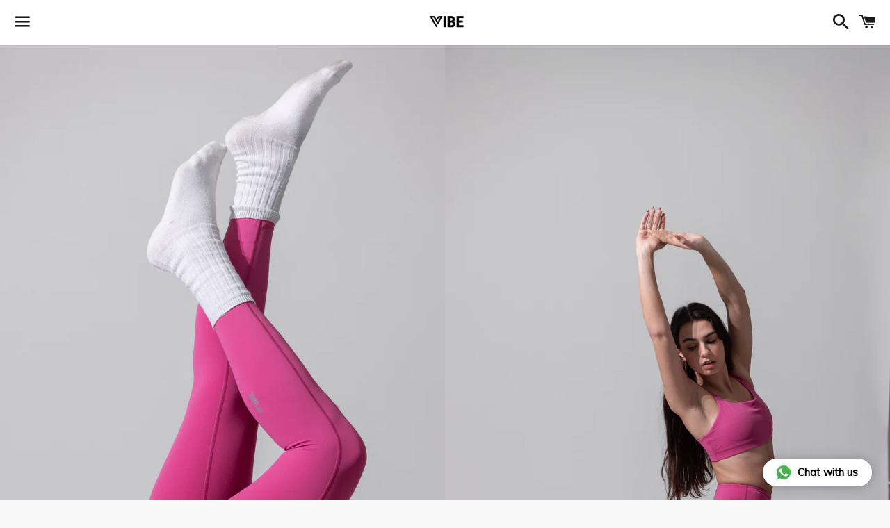

--- FILE ---
content_type: text/html; charset=utf-8
request_url: https://vibewear.shop/products/flow-leggings-pink
body_size: 17822
content:
<!doctype html>
<html class="no-js" lang="en">
<head>

  <meta charset="utf-8">
  <meta http-equiv="X-UA-Compatible" content="IE=edge">
  <meta name="viewport" content="width=device-width,initial-scale=1">

  <meta name="theme-color" content="#ffffff">

  
    <link rel="shortcut icon" href="//vibewear.shop/cdn/shop/files/VIBE_Black_PNG_5d6fe270-40d6-4e25-858f-53694063c554_32x32.png?v=1699882798" type="image/png" />
  

  <link rel="canonical" href="https://vibewear.shop/products/flow-leggings-pink">
  
  <meta name="p:domain_verify" content="a14e2bfb3f8f33c093c5ca91db657c78"/>

  <title>
  Flow Leggings Pink &ndash; VIBE 
  </title>

  
    <meta name="description" content="Feel stylish and comfortable in Flow Leggings. These leggings are designed to provide flexibility and breathability. The lightweight fabric and the stretchable material keep you feeling cool and giving you unrestricted movement. Perfect for any active lifestyle.">
  

  <!-- /snippets/social-meta-tags.liquid -->




<meta property="og:site_name" content="VIBE ">
<meta property="og:url" content="https://vibewear.shop/products/flow-leggings-pink">
<meta property="og:title" content="Flow Leggings Pink">
<meta property="og:type" content="product">
<meta property="og:description" content="Feel stylish and comfortable in Flow Leggings. These leggings are designed to provide flexibility and breathability. The lightweight fabric and the stretchable material keep you feeling cool and giving you unrestricted movement. Perfect for any active lifestyle.">

  <meta property="og:price:amount" content="38.00">
  <meta property="og:price:currency" content="USD">

<meta property="og:image" content="http://vibewear.shop/cdn/shop/files/VAR-3915_1200x1200.jpg?v=1700141580"><meta property="og:image" content="http://vibewear.shop/cdn/shop/files/VAR-3864_1200x1200.jpg?v=1700141590"><meta property="og:image" content="http://vibewear.shop/cdn/shop/files/VAR-3760_1200x1200.jpg?v=1700141590">
<meta property="og:image:secure_url" content="https://vibewear.shop/cdn/shop/files/VAR-3915_1200x1200.jpg?v=1700141580"><meta property="og:image:secure_url" content="https://vibewear.shop/cdn/shop/files/VAR-3864_1200x1200.jpg?v=1700141590"><meta property="og:image:secure_url" content="https://vibewear.shop/cdn/shop/files/VAR-3760_1200x1200.jpg?v=1700141590">


<meta name="twitter:card" content="summary_large_image">
<meta name="twitter:title" content="Flow Leggings Pink">
<meta name="twitter:description" content="Feel stylish and comfortable in Flow Leggings. These leggings are designed to provide flexibility and breathability. The lightweight fabric and the stretchable material keep you feeling cool and giving you unrestricted movement. Perfect for any active lifestyle.">

  <style data-shopify>
  :root {
    --color-body-text: #666666;
    --color-body: #ffffff;
  }
</style>


  <link href="//vibewear.shop/cdn/shop/t/2/assets/theme.scss.css?v=105973540002623825841700211981" rel="stylesheet" type="text/css" media="all" />

  <script>
    window.theme = window.theme || {};
    theme.strings = {
      cartEmpty: "Your cart is currently empty.",
      savingHtml: "You're saving [savings]",
      addToCart: "Add to cart",
      soldOut: "Sold out",
      unavailable: "Unavailable",
      addressError: "Error looking up that address",
      addressNoResults: "No results for that address",
      addressQueryLimit: "You have exceeded the Google API usage limit. Consider upgrading to a \u003ca href=\"https:\/\/developers.google.com\/maps\/premium\/usage-limits\"\u003ePremium Plan\u003c\/a\u003e.",
      authError: "There was a problem authenticating your Google Maps API Key."
    };
    theme.settings = {
      cartType: "drawer",
      moneyFormat: "${{amount}}"
    };
  </script>

  <script src="//vibewear.shop/cdn/shop/t/2/assets/lazysizes.min.js?v=155223123402716617051619117978" async="async"></script>

  

  <script src="//vibewear.shop/cdn/shop/t/2/assets/vendor.js?v=141188699437036237251619117989" defer="defer"></script>

  <script src="//vibewear.shop/cdn/shopifycloud/storefront/assets/themes_support/option_selection-b017cd28.js" defer="defer"></script>

  <script src="//vibewear.shop/cdn/shop/t/2/assets/theme.js?v=141903474060904050251696260257" defer="defer"></script>

  <script>window.performance && window.performance.mark && window.performance.mark('shopify.content_for_header.start');</script><meta name="facebook-domain-verification" content="gm09c2tzspeoomu95943e09vy8xr5i">
<meta name="google-site-verification" content="jrfz0AAAKC4ZxU-GVI405f-FxOIokVlvp7VDFPG4bsE">
<meta id="shopify-digital-wallet" name="shopify-digital-wallet" content="/56473288897/digital_wallets/dialog">
<link rel="alternate" type="application/json+oembed" href="https://vibewear.shop/products/flow-leggings-pink.oembed">
<script async="async" src="/checkouts/internal/preloads.js?locale=en-US"></script>
<script id="shopify-features" type="application/json">{"accessToken":"dcbea83af16e100c8369681d9a2d03a3","betas":["rich-media-storefront-analytics"],"domain":"vibewear.shop","predictiveSearch":true,"shopId":56473288897,"locale":"en"}</script>
<script>var Shopify = Shopify || {};
Shopify.shop = "vibe-activewear.myshopify.com";
Shopify.locale = "en";
Shopify.currency = {"active":"USD","rate":"1.0"};
Shopify.country = "US";
Shopify.theme = {"name":"Boundless VIBE","id":122362495169,"schema_name":"Boundless","schema_version":"10.6.0","theme_store_id":766,"role":"main"};
Shopify.theme.handle = "null";
Shopify.theme.style = {"id":null,"handle":null};
Shopify.cdnHost = "vibewear.shop/cdn";
Shopify.routes = Shopify.routes || {};
Shopify.routes.root = "/";</script>
<script type="module">!function(o){(o.Shopify=o.Shopify||{}).modules=!0}(window);</script>
<script>!function(o){function n(){var o=[];function n(){o.push(Array.prototype.slice.apply(arguments))}return n.q=o,n}var t=o.Shopify=o.Shopify||{};t.loadFeatures=n(),t.autoloadFeatures=n()}(window);</script>
<script id="shop-js-analytics" type="application/json">{"pageType":"product"}</script>
<script defer="defer" async type="module" src="//vibewear.shop/cdn/shopifycloud/shop-js/modules/v2/client.init-shop-cart-sync_IZsNAliE.en.esm.js"></script>
<script defer="defer" async type="module" src="//vibewear.shop/cdn/shopifycloud/shop-js/modules/v2/chunk.common_0OUaOowp.esm.js"></script>
<script type="module">
  await import("//vibewear.shop/cdn/shopifycloud/shop-js/modules/v2/client.init-shop-cart-sync_IZsNAliE.en.esm.js");
await import("//vibewear.shop/cdn/shopifycloud/shop-js/modules/v2/chunk.common_0OUaOowp.esm.js");

  window.Shopify.SignInWithShop?.initShopCartSync?.({"fedCMEnabled":true,"windoidEnabled":true});

</script>
<script>(function() {
  var isLoaded = false;
  function asyncLoad() {
    if (isLoaded) return;
    isLoaded = true;
    var urls = ["https:\/\/cdn.shopify.com\/s\/files\/1\/0033\/3538\/9233\/files\/pushdaddy_v75_test.js?shop=vibe-activewear.myshopify.com","https:\/\/cdn.shopify.com\/s\/files\/1\/0033\/3538\/9233\/files\/pushdaddy_a3.js?shop=vibe-activewear.myshopify.com","https:\/\/sdks.automizely.com\/conversions\/v1\/conversions.js?app_connection_id=c84f9b0cc30047788bbaf668fbb59d09\u0026mapped_org_id=42363860290472b6ea09b993e8a99c89_v1\u0026shop=vibe-activewear.myshopify.com","https:\/\/cdn-widgetsrepository.yotpo.com\/v1\/loader\/vC4cdJp0DHc86jtPPjuzzsc5jqwBlx92DtA5yQJN?shop=vibe-activewear.myshopify.com","https:\/\/widget.tagembed.com\/embed.min.js?shop=vibe-activewear.myshopify.com"];
    for (var i = 0; i < urls.length; i++) {
      var s = document.createElement('script');
      s.type = 'text/javascript';
      s.async = true;
      s.src = urls[i];
      var x = document.getElementsByTagName('script')[0];
      x.parentNode.insertBefore(s, x);
    }
  };
  if(window.attachEvent) {
    window.attachEvent('onload', asyncLoad);
  } else {
    window.addEventListener('load', asyncLoad, false);
  }
})();</script>
<script id="__st">var __st={"a":56473288897,"offset":7200,"reqid":"1643a34f-e271-4ad1-8d57-26c01cdc1af4-1768535752","pageurl":"vibewear.shop\/products\/flow-leggings-pink","u":"b9a68ddd084e","p":"product","rtyp":"product","rid":10010152927425};</script>
<script>window.ShopifyPaypalV4VisibilityTracking = true;</script>
<script id="captcha-bootstrap">!function(){'use strict';const t='contact',e='account',n='new_comment',o=[[t,t],['blogs',n],['comments',n],[t,'customer']],c=[[e,'customer_login'],[e,'guest_login'],[e,'recover_customer_password'],[e,'create_customer']],r=t=>t.map((([t,e])=>`form[action*='/${t}']:not([data-nocaptcha='true']) input[name='form_type'][value='${e}']`)).join(','),a=t=>()=>t?[...document.querySelectorAll(t)].map((t=>t.form)):[];function s(){const t=[...o],e=r(t);return a(e)}const i='password',u='form_key',d=['recaptcha-v3-token','g-recaptcha-response','h-captcha-response',i],f=()=>{try{return window.sessionStorage}catch{return}},m='__shopify_v',_=t=>t.elements[u];function p(t,e,n=!1){try{const o=window.sessionStorage,c=JSON.parse(o.getItem(e)),{data:r}=function(t){const{data:e,action:n}=t;return t[m]||n?{data:e,action:n}:{data:t,action:n}}(c);for(const[e,n]of Object.entries(r))t.elements[e]&&(t.elements[e].value=n);n&&o.removeItem(e)}catch(o){console.error('form repopulation failed',{error:o})}}const l='form_type',E='cptcha';function T(t){t.dataset[E]=!0}const w=window,h=w.document,L='Shopify',v='ce_forms',y='captcha';let A=!1;((t,e)=>{const n=(g='f06e6c50-85a8-45c8-87d0-21a2b65856fe',I='https://cdn.shopify.com/shopifycloud/storefront-forms-hcaptcha/ce_storefront_forms_captcha_hcaptcha.v1.5.2.iife.js',D={infoText:'Protected by hCaptcha',privacyText:'Privacy',termsText:'Terms'},(t,e,n)=>{const o=w[L][v],c=o.bindForm;if(c)return c(t,g,e,D).then(n);var r;o.q.push([[t,g,e,D],n]),r=I,A||(h.body.append(Object.assign(h.createElement('script'),{id:'captcha-provider',async:!0,src:r})),A=!0)});var g,I,D;w[L]=w[L]||{},w[L][v]=w[L][v]||{},w[L][v].q=[],w[L][y]=w[L][y]||{},w[L][y].protect=function(t,e){n(t,void 0,e),T(t)},Object.freeze(w[L][y]),function(t,e,n,w,h,L){const[v,y,A,g]=function(t,e,n){const i=e?o:[],u=t?c:[],d=[...i,...u],f=r(d),m=r(i),_=r(d.filter((([t,e])=>n.includes(e))));return[a(f),a(m),a(_),s()]}(w,h,L),I=t=>{const e=t.target;return e instanceof HTMLFormElement?e:e&&e.form},D=t=>v().includes(t);t.addEventListener('submit',(t=>{const e=I(t);if(!e)return;const n=D(e)&&!e.dataset.hcaptchaBound&&!e.dataset.recaptchaBound,o=_(e),c=g().includes(e)&&(!o||!o.value);(n||c)&&t.preventDefault(),c&&!n&&(function(t){try{if(!f())return;!function(t){const e=f();if(!e)return;const n=_(t);if(!n)return;const o=n.value;o&&e.removeItem(o)}(t);const e=Array.from(Array(32),(()=>Math.random().toString(36)[2])).join('');!function(t,e){_(t)||t.append(Object.assign(document.createElement('input'),{type:'hidden',name:u})),t.elements[u].value=e}(t,e),function(t,e){const n=f();if(!n)return;const o=[...t.querySelectorAll(`input[type='${i}']`)].map((({name:t})=>t)),c=[...d,...o],r={};for(const[a,s]of new FormData(t).entries())c.includes(a)||(r[a]=s);n.setItem(e,JSON.stringify({[m]:1,action:t.action,data:r}))}(t,e)}catch(e){console.error('failed to persist form',e)}}(e),e.submit())}));const S=(t,e)=>{t&&!t.dataset[E]&&(n(t,e.some((e=>e===t))),T(t))};for(const o of['focusin','change'])t.addEventListener(o,(t=>{const e=I(t);D(e)&&S(e,y())}));const B=e.get('form_key'),M=e.get(l),P=B&&M;t.addEventListener('DOMContentLoaded',(()=>{const t=y();if(P)for(const e of t)e.elements[l].value===M&&p(e,B);[...new Set([...A(),...v().filter((t=>'true'===t.dataset.shopifyCaptcha))])].forEach((e=>S(e,t)))}))}(h,new URLSearchParams(w.location.search),n,t,e,['guest_login'])})(!0,!0)}();</script>
<script integrity="sha256-4kQ18oKyAcykRKYeNunJcIwy7WH5gtpwJnB7kiuLZ1E=" data-source-attribution="shopify.loadfeatures" defer="defer" src="//vibewear.shop/cdn/shopifycloud/storefront/assets/storefront/load_feature-a0a9edcb.js" crossorigin="anonymous"></script>
<script data-source-attribution="shopify.dynamic_checkout.dynamic.init">var Shopify=Shopify||{};Shopify.PaymentButton=Shopify.PaymentButton||{isStorefrontPortableWallets:!0,init:function(){window.Shopify.PaymentButton.init=function(){};var t=document.createElement("script");t.src="https://vibewear.shop/cdn/shopifycloud/portable-wallets/latest/portable-wallets.en.js",t.type="module",document.head.appendChild(t)}};
</script>
<script data-source-attribution="shopify.dynamic_checkout.buyer_consent">
  function portableWalletsHideBuyerConsent(e){var t=document.getElementById("shopify-buyer-consent"),n=document.getElementById("shopify-subscription-policy-button");t&&n&&(t.classList.add("hidden"),t.setAttribute("aria-hidden","true"),n.removeEventListener("click",e))}function portableWalletsShowBuyerConsent(e){var t=document.getElementById("shopify-buyer-consent"),n=document.getElementById("shopify-subscription-policy-button");t&&n&&(t.classList.remove("hidden"),t.removeAttribute("aria-hidden"),n.addEventListener("click",e))}window.Shopify?.PaymentButton&&(window.Shopify.PaymentButton.hideBuyerConsent=portableWalletsHideBuyerConsent,window.Shopify.PaymentButton.showBuyerConsent=portableWalletsShowBuyerConsent);
</script>
<script>
  function portableWalletsCleanup(e){e&&e.src&&console.error("Failed to load portable wallets script "+e.src);var t=document.querySelectorAll("shopify-accelerated-checkout .shopify-payment-button__skeleton, shopify-accelerated-checkout-cart .wallet-cart-button__skeleton"),e=document.getElementById("shopify-buyer-consent");for(let e=0;e<t.length;e++)t[e].remove();e&&e.remove()}function portableWalletsNotLoadedAsModule(e){e instanceof ErrorEvent&&"string"==typeof e.message&&e.message.includes("import.meta")&&"string"==typeof e.filename&&e.filename.includes("portable-wallets")&&(window.removeEventListener("error",portableWalletsNotLoadedAsModule),window.Shopify.PaymentButton.failedToLoad=e,"loading"===document.readyState?document.addEventListener("DOMContentLoaded",window.Shopify.PaymentButton.init):window.Shopify.PaymentButton.init())}window.addEventListener("error",portableWalletsNotLoadedAsModule);
</script>

<script type="module" src="https://vibewear.shop/cdn/shopifycloud/portable-wallets/latest/portable-wallets.en.js" onError="portableWalletsCleanup(this)" crossorigin="anonymous"></script>
<script nomodule>
  document.addEventListener("DOMContentLoaded", portableWalletsCleanup);
</script>

<link id="shopify-accelerated-checkout-styles" rel="stylesheet" media="screen" href="https://vibewear.shop/cdn/shopifycloud/portable-wallets/latest/accelerated-checkout-backwards-compat.css" crossorigin="anonymous">
<style id="shopify-accelerated-checkout-cart">
        #shopify-buyer-consent {
  margin-top: 1em;
  display: inline-block;
  width: 100%;
}

#shopify-buyer-consent.hidden {
  display: none;
}

#shopify-subscription-policy-button {
  background: none;
  border: none;
  padding: 0;
  text-decoration: underline;
  font-size: inherit;
  cursor: pointer;
}

#shopify-subscription-policy-button::before {
  box-shadow: none;
}

      </style>

<script>window.performance && window.performance.mark && window.performance.mark('shopify.content_for_header.end');</script>

<!-- BEGIN app block: shopify://apps/yotpo-product-reviews/blocks/settings/eb7dfd7d-db44-4334-bc49-c893b51b36cf -->


<script type="text/javascript">
  (function e(){var e=document.createElement("script");
  e.type="text/javascript",e.async=true,
  e.src="//staticw2.yotpo.com//widget.js?lang=en";
  var t=document.getElementsByTagName("script")[0];
  t.parentNode.insertBefore(e,t)})();
</script>



  
<!-- END app block --><!-- BEGIN app block: shopify://apps/pushdaddy-whatsapp-chat-api/blocks/app-embed/e3f2054d-bf7b-4e63-8db3-00712592382c -->
  
<script>
   var random_numberyryt = "id" + Math.random().toString(16).slice(2);
</script>

 <div id="shopify-block-placeholder_pdaddychat" class="shopify-block shopify-app-block" data-block-handle="app-embed">
 </div>

<script>
  document.getElementById('shopify-block-placeholder_pdaddychat').id = 'shopify-block-' + random_numberyryt;
if (!window.wwhatsappJs_new2a) {
    try {
        window.wwhatsappJs_new2a = {};
        wwhatsappJs_new2a.WhatsApp_new2a = {
            metafields: {
                shop: "vibe-activewear.myshopify.com",
                settings: {},
				
            }
        };
        // Any additional code...
    } catch (e) {
        console.error('An error occurred in the script:', e);
    }
}

  const blocksyyy = wwhatsappJs_new2a.WhatsApp_new2a.metafields.settings.blocks;
for (const blockId in blocksyyy) {
    if (blocksyyy.hasOwnProperty(blockId)) {
        const block = blocksyyy[blockId]; 
        const ciiid_value = block.ciiid;   
        const pdaddy_website = block.websiteee;   

		
		
         localStorage.setItem('pdaddy_ciiid', ciiid_value);
		          localStorage.setItem('pdaddy_website', pdaddy_website);
       // console.log(`Stored ciiid for block ${blockId}: ${ciiid_value}`);
    }
}




</script>






<!-- END app block --><script src="https://cdn.shopify.com/extensions/019ab370-3427-7dfe-9e9e-e24647f8564c/cartbite-75/assets/cartbite-embed.js" type="text/javascript" defer="defer"></script>
<script src="https://cdn.shopify.com/extensions/747c5c4f-01f6-4977-a618-0a92d9ef14e9/pushdaddy-whatsapp-live-chat-340/assets/pushdaddy_a7_livechat1_new4.js" type="text/javascript" defer="defer"></script>
<link href="https://cdn.shopify.com/extensions/747c5c4f-01f6-4977-a618-0a92d9ef14e9/pushdaddy-whatsapp-live-chat-340/assets/pwhatsapp119ba1.scss.css" rel="stylesheet" type="text/css" media="all">
<link href="https://monorail-edge.shopifysvc.com" rel="dns-prefetch">
<script>(function(){if ("sendBeacon" in navigator && "performance" in window) {try {var session_token_from_headers = performance.getEntriesByType('navigation')[0].serverTiming.find(x => x.name == '_s').description;} catch {var session_token_from_headers = undefined;}var session_cookie_matches = document.cookie.match(/_shopify_s=([^;]*)/);var session_token_from_cookie = session_cookie_matches && session_cookie_matches.length === 2 ? session_cookie_matches[1] : "";var session_token = session_token_from_headers || session_token_from_cookie || "";function handle_abandonment_event(e) {var entries = performance.getEntries().filter(function(entry) {return /monorail-edge.shopifysvc.com/.test(entry.name);});if (!window.abandonment_tracked && entries.length === 0) {window.abandonment_tracked = true;var currentMs = Date.now();var navigation_start = performance.timing.navigationStart;var payload = {shop_id: 56473288897,url: window.location.href,navigation_start,duration: currentMs - navigation_start,session_token,page_type: "product"};window.navigator.sendBeacon("https://monorail-edge.shopifysvc.com/v1/produce", JSON.stringify({schema_id: "online_store_buyer_site_abandonment/1.1",payload: payload,metadata: {event_created_at_ms: currentMs,event_sent_at_ms: currentMs}}));}}window.addEventListener('pagehide', handle_abandonment_event);}}());</script>
<script id="web-pixels-manager-setup">(function e(e,d,r,n,o){if(void 0===o&&(o={}),!Boolean(null===(a=null===(i=window.Shopify)||void 0===i?void 0:i.analytics)||void 0===a?void 0:a.replayQueue)){var i,a;window.Shopify=window.Shopify||{};var t=window.Shopify;t.analytics=t.analytics||{};var s=t.analytics;s.replayQueue=[],s.publish=function(e,d,r){return s.replayQueue.push([e,d,r]),!0};try{self.performance.mark("wpm:start")}catch(e){}var l=function(){var e={modern:/Edge?\/(1{2}[4-9]|1[2-9]\d|[2-9]\d{2}|\d{4,})\.\d+(\.\d+|)|Firefox\/(1{2}[4-9]|1[2-9]\d|[2-9]\d{2}|\d{4,})\.\d+(\.\d+|)|Chrom(ium|e)\/(9{2}|\d{3,})\.\d+(\.\d+|)|(Maci|X1{2}).+ Version\/(15\.\d+|(1[6-9]|[2-9]\d|\d{3,})\.\d+)([,.]\d+|)( \(\w+\)|)( Mobile\/\w+|) Safari\/|Chrome.+OPR\/(9{2}|\d{3,})\.\d+\.\d+|(CPU[ +]OS|iPhone[ +]OS|CPU[ +]iPhone|CPU IPhone OS|CPU iPad OS)[ +]+(15[._]\d+|(1[6-9]|[2-9]\d|\d{3,})[._]\d+)([._]\d+|)|Android:?[ /-](13[3-9]|1[4-9]\d|[2-9]\d{2}|\d{4,})(\.\d+|)(\.\d+|)|Android.+Firefox\/(13[5-9]|1[4-9]\d|[2-9]\d{2}|\d{4,})\.\d+(\.\d+|)|Android.+Chrom(ium|e)\/(13[3-9]|1[4-9]\d|[2-9]\d{2}|\d{4,})\.\d+(\.\d+|)|SamsungBrowser\/([2-9]\d|\d{3,})\.\d+/,legacy:/Edge?\/(1[6-9]|[2-9]\d|\d{3,})\.\d+(\.\d+|)|Firefox\/(5[4-9]|[6-9]\d|\d{3,})\.\d+(\.\d+|)|Chrom(ium|e)\/(5[1-9]|[6-9]\d|\d{3,})\.\d+(\.\d+|)([\d.]+$|.*Safari\/(?![\d.]+ Edge\/[\d.]+$))|(Maci|X1{2}).+ Version\/(10\.\d+|(1[1-9]|[2-9]\d|\d{3,})\.\d+)([,.]\d+|)( \(\w+\)|)( Mobile\/\w+|) Safari\/|Chrome.+OPR\/(3[89]|[4-9]\d|\d{3,})\.\d+\.\d+|(CPU[ +]OS|iPhone[ +]OS|CPU[ +]iPhone|CPU IPhone OS|CPU iPad OS)[ +]+(10[._]\d+|(1[1-9]|[2-9]\d|\d{3,})[._]\d+)([._]\d+|)|Android:?[ /-](13[3-9]|1[4-9]\d|[2-9]\d{2}|\d{4,})(\.\d+|)(\.\d+|)|Mobile Safari.+OPR\/([89]\d|\d{3,})\.\d+\.\d+|Android.+Firefox\/(13[5-9]|1[4-9]\d|[2-9]\d{2}|\d{4,})\.\d+(\.\d+|)|Android.+Chrom(ium|e)\/(13[3-9]|1[4-9]\d|[2-9]\d{2}|\d{4,})\.\d+(\.\d+|)|Android.+(UC? ?Browser|UCWEB|U3)[ /]?(15\.([5-9]|\d{2,})|(1[6-9]|[2-9]\d|\d{3,})\.\d+)\.\d+|SamsungBrowser\/(5\.\d+|([6-9]|\d{2,})\.\d+)|Android.+MQ{2}Browser\/(14(\.(9|\d{2,})|)|(1[5-9]|[2-9]\d|\d{3,})(\.\d+|))(\.\d+|)|K[Aa][Ii]OS\/(3\.\d+|([4-9]|\d{2,})\.\d+)(\.\d+|)/},d=e.modern,r=e.legacy,n=navigator.userAgent;return n.match(d)?"modern":n.match(r)?"legacy":"unknown"}(),u="modern"===l?"modern":"legacy",c=(null!=n?n:{modern:"",legacy:""})[u],f=function(e){return[e.baseUrl,"/wpm","/b",e.hashVersion,"modern"===e.buildTarget?"m":"l",".js"].join("")}({baseUrl:d,hashVersion:r,buildTarget:u}),m=function(e){var d=e.version,r=e.bundleTarget,n=e.surface,o=e.pageUrl,i=e.monorailEndpoint;return{emit:function(e){var a=e.status,t=e.errorMsg,s=(new Date).getTime(),l=JSON.stringify({metadata:{event_sent_at_ms:s},events:[{schema_id:"web_pixels_manager_load/3.1",payload:{version:d,bundle_target:r,page_url:o,status:a,surface:n,error_msg:t},metadata:{event_created_at_ms:s}}]});if(!i)return console&&console.warn&&console.warn("[Web Pixels Manager] No Monorail endpoint provided, skipping logging."),!1;try{return self.navigator.sendBeacon.bind(self.navigator)(i,l)}catch(e){}var u=new XMLHttpRequest;try{return u.open("POST",i,!0),u.setRequestHeader("Content-Type","text/plain"),u.send(l),!0}catch(e){return console&&console.warn&&console.warn("[Web Pixels Manager] Got an unhandled error while logging to Monorail."),!1}}}}({version:r,bundleTarget:l,surface:e.surface,pageUrl:self.location.href,monorailEndpoint:e.monorailEndpoint});try{o.browserTarget=l,function(e){var d=e.src,r=e.async,n=void 0===r||r,o=e.onload,i=e.onerror,a=e.sri,t=e.scriptDataAttributes,s=void 0===t?{}:t,l=document.createElement("script"),u=document.querySelector("head"),c=document.querySelector("body");if(l.async=n,l.src=d,a&&(l.integrity=a,l.crossOrigin="anonymous"),s)for(var f in s)if(Object.prototype.hasOwnProperty.call(s,f))try{l.dataset[f]=s[f]}catch(e){}if(o&&l.addEventListener("load",o),i&&l.addEventListener("error",i),u)u.appendChild(l);else{if(!c)throw new Error("Did not find a head or body element to append the script");c.appendChild(l)}}({src:f,async:!0,onload:function(){if(!function(){var e,d;return Boolean(null===(d=null===(e=window.Shopify)||void 0===e?void 0:e.analytics)||void 0===d?void 0:d.initialized)}()){var d=window.webPixelsManager.init(e)||void 0;if(d){var r=window.Shopify.analytics;r.replayQueue.forEach((function(e){var r=e[0],n=e[1],o=e[2];d.publishCustomEvent(r,n,o)})),r.replayQueue=[],r.publish=d.publishCustomEvent,r.visitor=d.visitor,r.initialized=!0}}},onerror:function(){return m.emit({status:"failed",errorMsg:"".concat(f," has failed to load")})},sri:function(e){var d=/^sha384-[A-Za-z0-9+/=]+$/;return"string"==typeof e&&d.test(e)}(c)?c:"",scriptDataAttributes:o}),m.emit({status:"loading"})}catch(e){m.emit({status:"failed",errorMsg:(null==e?void 0:e.message)||"Unknown error"})}}})({shopId: 56473288897,storefrontBaseUrl: "https://vibewear.shop",extensionsBaseUrl: "https://extensions.shopifycdn.com/cdn/shopifycloud/web-pixels-manager",monorailEndpoint: "https://monorail-edge.shopifysvc.com/unstable/produce_batch",surface: "storefront-renderer",enabledBetaFlags: ["2dca8a86"],webPixelsConfigList: [{"id":"933462209","configuration":"{\"hashed_organization_id\":\"42363860290472b6ea09b993e8a99c89_v1\",\"app_key\":\"vibe-activewear\",\"allow_collect_personal_data\":\"true\"}","eventPayloadVersion":"v1","runtimeContext":"STRICT","scriptVersion":"6f6660f15c595d517f203f6e1abcb171","type":"APP","apiClientId":2814809,"privacyPurposes":["ANALYTICS","MARKETING","SALE_OF_DATA"],"dataSharingAdjustments":{"protectedCustomerApprovalScopes":["read_customer_address","read_customer_email","read_customer_name","read_customer_personal_data","read_customer_phone"]}},{"id":"604209345","configuration":"{\"config\":\"{\\\"pixel_id\\\":\\\"GT-MRQHH33\\\",\\\"target_country\\\":\\\"US\\\",\\\"gtag_events\\\":[{\\\"type\\\":\\\"purchase\\\",\\\"action_label\\\":\\\"MC-YWWYY1X729\\\"},{\\\"type\\\":\\\"page_view\\\",\\\"action_label\\\":\\\"MC-YWWYY1X729\\\"},{\\\"type\\\":\\\"view_item\\\",\\\"action_label\\\":\\\"MC-YWWYY1X729\\\"}],\\\"enable_monitoring_mode\\\":false}\"}","eventPayloadVersion":"v1","runtimeContext":"OPEN","scriptVersion":"b2a88bafab3e21179ed38636efcd8a93","type":"APP","apiClientId":1780363,"privacyPurposes":[],"dataSharingAdjustments":{"protectedCustomerApprovalScopes":["read_customer_address","read_customer_email","read_customer_name","read_customer_personal_data","read_customer_phone"]}},{"id":"238420161","configuration":"{\"pixel_id\":\"577802696612441\",\"pixel_type\":\"facebook_pixel\",\"metaapp_system_user_token\":\"-\"}","eventPayloadVersion":"v1","runtimeContext":"OPEN","scriptVersion":"ca16bc87fe92b6042fbaa3acc2fbdaa6","type":"APP","apiClientId":2329312,"privacyPurposes":["ANALYTICS","MARKETING","SALE_OF_DATA"],"dataSharingAdjustments":{"protectedCustomerApprovalScopes":["read_customer_address","read_customer_email","read_customer_name","read_customer_personal_data","read_customer_phone"]}},{"id":"29360321","configuration":"{\"myshopifyDomain\":\"vibe-activewear.myshopify.com\"}","eventPayloadVersion":"v1","runtimeContext":"STRICT","scriptVersion":"23b97d18e2aa74363140dc29c9284e87","type":"APP","apiClientId":2775569,"privacyPurposes":["ANALYTICS","MARKETING","SALE_OF_DATA"],"dataSharingAdjustments":{"protectedCustomerApprovalScopes":["read_customer_address","read_customer_email","read_customer_name","read_customer_phone","read_customer_personal_data"]}},{"id":"shopify-app-pixel","configuration":"{}","eventPayloadVersion":"v1","runtimeContext":"STRICT","scriptVersion":"0450","apiClientId":"shopify-pixel","type":"APP","privacyPurposes":["ANALYTICS","MARKETING"]},{"id":"shopify-custom-pixel","eventPayloadVersion":"v1","runtimeContext":"LAX","scriptVersion":"0450","apiClientId":"shopify-pixel","type":"CUSTOM","privacyPurposes":["ANALYTICS","MARKETING"]}],isMerchantRequest: false,initData: {"shop":{"name":"VIBE ","paymentSettings":{"currencyCode":"USD"},"myshopifyDomain":"vibe-activewear.myshopify.com","countryCode":"LB","storefrontUrl":"https:\/\/vibewear.shop"},"customer":null,"cart":null,"checkout":null,"productVariants":[{"price":{"amount":38.0,"currencyCode":"USD"},"product":{"title":"Flow Leggings Pink","vendor":"VIBE","id":"10010152927425","untranslatedTitle":"Flow Leggings Pink","url":"\/products\/flow-leggings-pink","type":"Leggings"},"id":"47254109061313","image":{"src":"\/\/vibewear.shop\/cdn\/shop\/files\/VAR-3915.jpg?v=1700141580"},"sku":null,"title":"XSmall","untranslatedTitle":"XSmall"},{"price":{"amount":38.0,"currencyCode":"USD"},"product":{"title":"Flow Leggings Pink","vendor":"VIBE","id":"10010152927425","untranslatedTitle":"Flow Leggings Pink","url":"\/products\/flow-leggings-pink","type":"Leggings"},"id":"47254109094081","image":{"src":"\/\/vibewear.shop\/cdn\/shop\/files\/VAR-3915.jpg?v=1700141580"},"sku":null,"title":"Small","untranslatedTitle":"Small"},{"price":{"amount":38.0,"currencyCode":"USD"},"product":{"title":"Flow Leggings Pink","vendor":"VIBE","id":"10010152927425","untranslatedTitle":"Flow Leggings Pink","url":"\/products\/flow-leggings-pink","type":"Leggings"},"id":"47254109126849","image":{"src":"\/\/vibewear.shop\/cdn\/shop\/files\/VAR-3915.jpg?v=1700141580"},"sku":null,"title":"Medium","untranslatedTitle":"Medium"},{"price":{"amount":38.0,"currencyCode":"USD"},"product":{"title":"Flow Leggings Pink","vendor":"VIBE","id":"10010152927425","untranslatedTitle":"Flow Leggings Pink","url":"\/products\/flow-leggings-pink","type":"Leggings"},"id":"47254109159617","image":{"src":"\/\/vibewear.shop\/cdn\/shop\/files\/VAR-3915.jpg?v=1700141580"},"sku":null,"title":"Large","untranslatedTitle":"Large"}],"purchasingCompany":null},},"https://vibewear.shop/cdn","fcfee988w5aeb613cpc8e4bc33m6693e112",{"modern":"","legacy":""},{"shopId":"56473288897","storefrontBaseUrl":"https:\/\/vibewear.shop","extensionBaseUrl":"https:\/\/extensions.shopifycdn.com\/cdn\/shopifycloud\/web-pixels-manager","surface":"storefront-renderer","enabledBetaFlags":"[\"2dca8a86\"]","isMerchantRequest":"false","hashVersion":"fcfee988w5aeb613cpc8e4bc33m6693e112","publish":"custom","events":"[[\"page_viewed\",{}],[\"product_viewed\",{\"productVariant\":{\"price\":{\"amount\":38.0,\"currencyCode\":\"USD\"},\"product\":{\"title\":\"Flow Leggings Pink\",\"vendor\":\"VIBE\",\"id\":\"10010152927425\",\"untranslatedTitle\":\"Flow Leggings Pink\",\"url\":\"\/products\/flow-leggings-pink\",\"type\":\"Leggings\"},\"id\":\"47254109126849\",\"image\":{\"src\":\"\/\/vibewear.shop\/cdn\/shop\/files\/VAR-3915.jpg?v=1700141580\"},\"sku\":null,\"title\":\"Medium\",\"untranslatedTitle\":\"Medium\"}}]]"});</script><script>
  window.ShopifyAnalytics = window.ShopifyAnalytics || {};
  window.ShopifyAnalytics.meta = window.ShopifyAnalytics.meta || {};
  window.ShopifyAnalytics.meta.currency = 'USD';
  var meta = {"product":{"id":10010152927425,"gid":"gid:\/\/shopify\/Product\/10010152927425","vendor":"VIBE","type":"Leggings","handle":"flow-leggings-pink","variants":[{"id":47254109061313,"price":3800,"name":"Flow Leggings Pink - XSmall","public_title":"XSmall","sku":null},{"id":47254109094081,"price":3800,"name":"Flow Leggings Pink - Small","public_title":"Small","sku":null},{"id":47254109126849,"price":3800,"name":"Flow Leggings Pink - Medium","public_title":"Medium","sku":null},{"id":47254109159617,"price":3800,"name":"Flow Leggings Pink - Large","public_title":"Large","sku":null}],"remote":false},"page":{"pageType":"product","resourceType":"product","resourceId":10010152927425,"requestId":"1643a34f-e271-4ad1-8d57-26c01cdc1af4-1768535752"}};
  for (var attr in meta) {
    window.ShopifyAnalytics.meta[attr] = meta[attr];
  }
</script>
<script class="analytics">
  (function () {
    var customDocumentWrite = function(content) {
      var jquery = null;

      if (window.jQuery) {
        jquery = window.jQuery;
      } else if (window.Checkout && window.Checkout.$) {
        jquery = window.Checkout.$;
      }

      if (jquery) {
        jquery('body').append(content);
      }
    };

    var hasLoggedConversion = function(token) {
      if (token) {
        return document.cookie.indexOf('loggedConversion=' + token) !== -1;
      }
      return false;
    }

    var setCookieIfConversion = function(token) {
      if (token) {
        var twoMonthsFromNow = new Date(Date.now());
        twoMonthsFromNow.setMonth(twoMonthsFromNow.getMonth() + 2);

        document.cookie = 'loggedConversion=' + token + '; expires=' + twoMonthsFromNow;
      }
    }

    var trekkie = window.ShopifyAnalytics.lib = window.trekkie = window.trekkie || [];
    if (trekkie.integrations) {
      return;
    }
    trekkie.methods = [
      'identify',
      'page',
      'ready',
      'track',
      'trackForm',
      'trackLink'
    ];
    trekkie.factory = function(method) {
      return function() {
        var args = Array.prototype.slice.call(arguments);
        args.unshift(method);
        trekkie.push(args);
        return trekkie;
      };
    };
    for (var i = 0; i < trekkie.methods.length; i++) {
      var key = trekkie.methods[i];
      trekkie[key] = trekkie.factory(key);
    }
    trekkie.load = function(config) {
      trekkie.config = config || {};
      trekkie.config.initialDocumentCookie = document.cookie;
      var first = document.getElementsByTagName('script')[0];
      var script = document.createElement('script');
      script.type = 'text/javascript';
      script.onerror = function(e) {
        var scriptFallback = document.createElement('script');
        scriptFallback.type = 'text/javascript';
        scriptFallback.onerror = function(error) {
                var Monorail = {
      produce: function produce(monorailDomain, schemaId, payload) {
        var currentMs = new Date().getTime();
        var event = {
          schema_id: schemaId,
          payload: payload,
          metadata: {
            event_created_at_ms: currentMs,
            event_sent_at_ms: currentMs
          }
        };
        return Monorail.sendRequest("https://" + monorailDomain + "/v1/produce", JSON.stringify(event));
      },
      sendRequest: function sendRequest(endpointUrl, payload) {
        // Try the sendBeacon API
        if (window && window.navigator && typeof window.navigator.sendBeacon === 'function' && typeof window.Blob === 'function' && !Monorail.isIos12()) {
          var blobData = new window.Blob([payload], {
            type: 'text/plain'
          });

          if (window.navigator.sendBeacon(endpointUrl, blobData)) {
            return true;
          } // sendBeacon was not successful

        } // XHR beacon

        var xhr = new XMLHttpRequest();

        try {
          xhr.open('POST', endpointUrl);
          xhr.setRequestHeader('Content-Type', 'text/plain');
          xhr.send(payload);
        } catch (e) {
          console.log(e);
        }

        return false;
      },
      isIos12: function isIos12() {
        return window.navigator.userAgent.lastIndexOf('iPhone; CPU iPhone OS 12_') !== -1 || window.navigator.userAgent.lastIndexOf('iPad; CPU OS 12_') !== -1;
      }
    };
    Monorail.produce('monorail-edge.shopifysvc.com',
      'trekkie_storefront_load_errors/1.1',
      {shop_id: 56473288897,
      theme_id: 122362495169,
      app_name: "storefront",
      context_url: window.location.href,
      source_url: "//vibewear.shop/cdn/s/trekkie.storefront.cd680fe47e6c39ca5d5df5f0a32d569bc48c0f27.min.js"});

        };
        scriptFallback.async = true;
        scriptFallback.src = '//vibewear.shop/cdn/s/trekkie.storefront.cd680fe47e6c39ca5d5df5f0a32d569bc48c0f27.min.js';
        first.parentNode.insertBefore(scriptFallback, first);
      };
      script.async = true;
      script.src = '//vibewear.shop/cdn/s/trekkie.storefront.cd680fe47e6c39ca5d5df5f0a32d569bc48c0f27.min.js';
      first.parentNode.insertBefore(script, first);
    };
    trekkie.load(
      {"Trekkie":{"appName":"storefront","development":false,"defaultAttributes":{"shopId":56473288897,"isMerchantRequest":null,"themeId":122362495169,"themeCityHash":"5642055042282718941","contentLanguage":"en","currency":"USD","eventMetadataId":"54c591fc-0a51-46ad-901e-2fd7cee6b38f"},"isServerSideCookieWritingEnabled":true,"monorailRegion":"shop_domain","enabledBetaFlags":["65f19447"]},"Session Attribution":{},"S2S":{"facebookCapiEnabled":true,"source":"trekkie-storefront-renderer","apiClientId":580111}}
    );

    var loaded = false;
    trekkie.ready(function() {
      if (loaded) return;
      loaded = true;

      window.ShopifyAnalytics.lib = window.trekkie;

      var originalDocumentWrite = document.write;
      document.write = customDocumentWrite;
      try { window.ShopifyAnalytics.merchantGoogleAnalytics.call(this); } catch(error) {};
      document.write = originalDocumentWrite;

      window.ShopifyAnalytics.lib.page(null,{"pageType":"product","resourceType":"product","resourceId":10010152927425,"requestId":"1643a34f-e271-4ad1-8d57-26c01cdc1af4-1768535752","shopifyEmitted":true});

      var match = window.location.pathname.match(/checkouts\/(.+)\/(thank_you|post_purchase)/)
      var token = match? match[1]: undefined;
      if (!hasLoggedConversion(token)) {
        setCookieIfConversion(token);
        window.ShopifyAnalytics.lib.track("Viewed Product",{"currency":"USD","variantId":47254109061313,"productId":10010152927425,"productGid":"gid:\/\/shopify\/Product\/10010152927425","name":"Flow Leggings Pink - XSmall","price":"38.00","sku":null,"brand":"VIBE","variant":"XSmall","category":"Leggings","nonInteraction":true,"remote":false},undefined,undefined,{"shopifyEmitted":true});
      window.ShopifyAnalytics.lib.track("monorail:\/\/trekkie_storefront_viewed_product\/1.1",{"currency":"USD","variantId":47254109061313,"productId":10010152927425,"productGid":"gid:\/\/shopify\/Product\/10010152927425","name":"Flow Leggings Pink - XSmall","price":"38.00","sku":null,"brand":"VIBE","variant":"XSmall","category":"Leggings","nonInteraction":true,"remote":false,"referer":"https:\/\/vibewear.shop\/products\/flow-leggings-pink"});
      }
    });


        var eventsListenerScript = document.createElement('script');
        eventsListenerScript.async = true;
        eventsListenerScript.src = "//vibewear.shop/cdn/shopifycloud/storefront/assets/shop_events_listener-3da45d37.js";
        document.getElementsByTagName('head')[0].appendChild(eventsListenerScript);

})();</script>
<script
  defer
  src="https://vibewear.shop/cdn/shopifycloud/perf-kit/shopify-perf-kit-3.0.3.min.js"
  data-application="storefront-renderer"
  data-shop-id="56473288897"
  data-render-region="gcp-us-central1"
  data-page-type="product"
  data-theme-instance-id="122362495169"
  data-theme-name="Boundless"
  data-theme-version="10.6.0"
  data-monorail-region="shop_domain"
  data-resource-timing-sampling-rate="10"
  data-shs="true"
  data-shs-beacon="true"
  data-shs-export-with-fetch="true"
  data-shs-logs-sample-rate="1"
  data-shs-beacon-endpoint="https://vibewear.shop/api/collect"
></script>
</head>

<body id="flow-leggings-pink" class="template-product">
  <div id="SearchDrawer" class="search-bar drawer drawer--top">
    <div class="search-bar__table">
      <form action="/search" method="get" class="search-bar__table-cell search-bar__form" role="search">
        <div class="search-bar__table">
          <div class="search-bar__table-cell search-bar__icon-cell">
            <button type="submit" class="search-bar__icon-button search-bar__submit">
              <span class="icon icon-search" aria-hidden="true"></span>
              <span class="icon__fallback-text">Search</span>
            </button>
          </div>
          <div class="search-bar__table-cell">
            <input type="search" id="SearchInput" name="q" value="" placeholder="Search our store" aria-label="Search our store" class="search-bar__input">
          </div>
        </div>
      </form>
      <div class="search-bar__table-cell text-right">
        <button type="button" class="search-bar__icon-button search-bar__close js-drawer-close">
          <span class="icon icon-x" aria-hidden="true"></span>
          <span class="icon__fallback-text">close (esc)</span>
        </button>
      </div>
    </div>
  </div>
  <div id="NavDrawer" class="drawer drawer--left">
  <div id="shopify-section-sidebar-menu" class="shopify-section sidebar-menu-section"><div class="drawer__header" data-section-id="sidebar-menu" data-section-type="sidebar-menu-section">
  <div class="drawer__close">
    <button type="button" class="drawer__close-button js-drawer-close">
      <span class="icon icon-x" aria-hidden="true"></span>
      <span class="icon__fallback-text">Close menu</span>
    </button>
  </div>
</div>
<div class="drawer__inner">
  <ul class="drawer-nav">
    
      
      
        <li class="drawer-nav__item">
          <a href="/" class="drawer-nav__link h2">Home</a>
        </li>
      
    
      
      
        

        

        <li class="drawer-nav__item" aria-haspopup="true">
          <div class="drawer-nav__has-sublist">
            <a href="/collections/all" class="drawer-nav__link h2">Shop</a>
            <div class="drawer-nav__toggle">
              <button type="button" class="drawer-nav__toggle-button" aria-expanded="false" aria-label="Shop Menu" aria-controls="Submenu-2">
                <span class="icon icon-plus" aria-hidden="true"></span>
              </button>
            </div>
          </div>
          <ul class="drawer-nav__sublist" id="Submenu-2">
            
              
                <li class="drawer-nav__item">
                  <a href="/collections/sportsbra" class="drawer-nav__link">Sportsbras</a>
                </li>
              
            
              
                <li class="drawer-nav__item">
                  <a href="/collections/vibe-leggings" class="drawer-nav__link">Leggings</a>
                </li>
              
            
              
                <li class="drawer-nav__item">
                  <a href="/collections/shirts" class="drawer-nav__link">Shirts</a>
                </li>
              
            
              
                <li class="drawer-nav__item">
                  <a href="/collections/tank-tops" class="drawer-nav__link">Tank Tops</a>
                </li>
              
            
              
                <li class="drawer-nav__item">
                  <a href="/collections/shorts" class="drawer-nav__link">Shorts</a>
                </li>
              
            
              
                <li class="drawer-nav__item">
                  <a href="/collections/sweatpants" class="drawer-nav__link">Sweatpants</a>
                </li>
              
            
              
                <li class="drawer-nav__item">
                  <a href="/collections/hoodies" class="drawer-nav__link">Hoodie &amp; Jackets</a>
                </li>
              
            
              
                <li class="drawer-nav__item">
                  <a href="/collections/jumpsuits" class="drawer-nav__link">Jumpsuits</a>
                </li>
              
            
          </ul>
        </li>
      
    
      
      
        <li class="drawer-nav__item">
          <a href="/collections/sale" class="drawer-nav__link h2">SALE</a>
        </li>
      
    
      
      
        <li class="drawer-nav__item">
          <a href="/collections/men" class="drawer-nav__link h2">Men</a>
        </li>
      
    
      
      
        <li class="drawer-nav__item">
          <a href="/blogs/news" class="drawer-nav__link h2">Blogs</a>
        </li>
      
    

    <li class="drawer-nav__spacer"></li>

    
      
        <li class="drawer-nav__item drawer-nav__item--secondary">
          <a href="https://shopify.com/56473288897/account?locale=en&amp;region_country=US" id="customer_login_link">Log in</a>
        </li>
        <li class="drawer-nav__item drawer-nav__item--secondary">
          <a href="/account/register" id="customer_register_link">Create account</a>
        </li>
      
    
    
      <li class="drawer-nav__item drawer-nav__item--secondary"><a href="/pages/about-vibe">About us</a></li>
    
      <li class="drawer-nav__item drawer-nav__item--secondary"><a href="/pages/contact-us">Contact us</a></li>
    
  </ul>

  <ul class="list--inline social-icons social-icons--drawer">
    
    
      <li>
        <a href="https://www.facebook.com/vibeactivewear" title="VIBE  on Facebook">
          <span class="icon icon-facebook" aria-hidden="true"></span>
          <span class="visually-hidden">Facebook</span>
        </a>
      </li>
    
    
      <li>
        <a href="https://pinterest.com/vibeactivewear" title="VIBE  on Pinterest">
          <span class="icon icon-pinterest" aria-hidden="true"></span>
          <span class="visually-hidden">Pinterest</span>
        </a>
      </li>
    
    
    
      <li>
        <a href="https://www.instagram.com/vibe.lb/" title="VIBE  on Instagram">
          <span class="icon icon-instagram" aria-hidden="true"></span>
          <span class="visually-hidden">Instagram</span>
        </a>
      </li>
    
    
    
    
      <li>
        <a href="https://youtube.com/@vibeactivewear" title="VIBE  on YouTube">
          <span class="icon icon-youtube" aria-hidden="true"></span>
          <span class="visually-hidden">YouTube</span>
        </a>
      </li>
    
    
    
  </ul>
</div>




</div>
  </div>
  <div id="CartDrawer" class="drawer drawer--right drawer--has-fixed-footer">
    <div class="drawer__header">
      <div class="drawer__close">
        <button type="button" class="drawer__close-button js-drawer-close">
          <span class="icon icon-x" aria-hidden="true"></span>
          <span class="icon__fallback-text">Close cart</span>
        </button>
      </div>
    </div>
    <div class="drawer__inner">
      <div id="CartContainer">
      </div>
    </div>
  </div>

  <div id="PageContainer">
    <div id="shopify-section-announcement-bar" class="shopify-section">
  





</div>

    <div class="site-header-wrapper">
      <div class="site-header-container">
        <div id="shopify-section-header" class="shopify-section header-section"><style>
  .site-header__logo img {
    max-width: 180px;
  }
  @media screen and (max-width: 749px) {
    .site-header__logo img {
      max-width: 100%;
    }
  }
</style>

<header class="site-header" role="banner" data-section-id="header" data-section-type="header-section">
  <div class="grid grid--no-gutters grid--table site-header__inner">
    <div class="grid__item one-third medium-up--one-sixth">
      <button type="button" class="site-header__link text-link site-header__toggle-nav js-drawer-open-left">
        <span class="icon icon-hamburger" aria-hidden="true"></span>
        <span class="icon__fallback-text">Menu</span>
      </button>
    </div>
    <div class="grid__item one-third medium-up--two-thirds">
      <div class="site-header__logo h1" itemscope itemtype="http://schema.org/Organization"><a href="/" itemprop="url" class="site-header__logo-link">
              
              <img class="site-header__logo-image" src="//vibewear.shop/cdn/shop/files/VIBE_1_180x.png?v=1619118928"
              srcset="//vibewear.shop/cdn/shop/files/VIBE_1_180x.png?v=1619118928 1x, //vibewear.shop/cdn/shop/files/VIBE_1_180x@2x.png?v=1619118928 2x" alt="VIBE " itemprop="logo">
            </a></div>
    </div>

    <div class="grid__item one-third medium-up--one-sixth text-right">
      <a href="/search" class="site-header__link site-header__search js-drawer-open-top">
        <span class="icon icon-search" aria-hidden="true"></span>
        <span class="icon__fallback-text">Search</span>
      </a>
      <a href="/cart" class="site-header__link site-header__cart cart-link js-drawer-open-right">
        <span class="icon icon-cart" aria-hidden="true"></span>
        <span class="icon__fallback-text">Cart</span>
      </a>
    </div>
  </div>
</header>



</div>

        <div class="action-area"></div>
      </div>
    </div>

    <main class="main-content" role="main">
      

<div id="shopify-section-product-template" class="shopify-section"><div itemscope itemtype="http://schema.org/Product" data-section-id="product-template" data-section-type="product" data-history-state>

  
  

  
  

  <meta itemprop="url" content="https://vibewear.shop/products/flow-leggings-pink">
  <meta itemprop="image" content="//vibewear.shop/cdn/shop/files/VAR-3915_grande.jpg?v=1700141580">
  <meta itemprop="name" content="Flow Leggings Pink">

  <div class="product grid grid--uniform grid--no-gutters" itemprop="offers" itemscope itemtype="http://schema.org/Offer">

    

    

    
    

    
      <div class="product__photo grid__item medium-up--one-half">
        
          
          <div data-image-id="43140783931585" class="product__photo--single product__photo--variant-wrapper
          
            
          " style="padding-top:149.95%;">
            <img class="product__photo--variant lazyload"
              src="//vibewear.shop/cdn/shop/files/VAR-3915_300x.jpg?v=1700141580"
              data-src="//vibewear.shop/cdn/shop/files/VAR-3915_{width}x.jpg?v=1700141580"
              data-widths="[360, 540, 720, 900, 1080, 1296, 1512, 1728, 1944, 2048, 4472]"
              data-aspectratio="0.6668889629876625"
              data-sizes="auto"
              alt="Flow Leggings Pink">
          </div>
        
          
          <div data-image-id="43140784160961" class="product__photo--single product__photo--variant-wrapper
          
             hide
          " style="padding-top:149.95%;">
            <img class="product__photo--variant lazyload"
              src="//vibewear.shop/cdn/shop/files/VAR-3864_300x.jpg?v=1700141590"
              data-src="//vibewear.shop/cdn/shop/files/VAR-3864_{width}x.jpg?v=1700141590"
              data-widths="[360, 540, 720, 900, 1080, 1296, 1512, 1728, 1944, 2048, 4472]"
              data-aspectratio="0.6668889629876625"
              data-sizes="auto"
              alt="Flow Leggings Pink">
          </div>
        
          
          <div data-image-id="43140784226497" class="product__photo--single product__photo--variant-wrapper
          
             hide
          " style="padding-top:149.95%;">
            <img class="product__photo--variant lazyload"
              src="//vibewear.shop/cdn/shop/files/VAR-3760_300x.jpg?v=1700141590"
              data-src="//vibewear.shop/cdn/shop/files/VAR-3760_{width}x.jpg?v=1700141590"
              data-widths="[360, 540, 720, 900, 1080, 1296, 1512, 1728, 1944, 2048, 4472]"
              data-aspectratio="0.6668889629876625"
              data-sizes="auto"
              alt="Flow Leggings Pink">
          </div>
        
          
          <div data-image-id="43140784095425" class="product__photo--single product__photo--variant-wrapper
          
             hide
          " style="padding-top:149.95%;">
            <img class="product__photo--variant lazyload"
              src="//vibewear.shop/cdn/shop/files/VAR-3758_300x.jpg?v=1700141581"
              data-src="//vibewear.shop/cdn/shop/files/VAR-3758_{width}x.jpg?v=1700141581"
              data-widths="[360, 540, 720, 900, 1080, 1296, 1512, 1728, 1944, 2048, 4472]"
              data-aspectratio="0.6668889629876625"
              data-sizes="auto"
              alt="Flow Leggings Pink">
          </div>
        
          
          <div data-image-id="43140784259265" class="product__photo--single product__photo--variant-wrapper
          
             hide
          " style="padding-top:149.95%;">
            <img class="product__photo--variant lazyload"
              src="//vibewear.shop/cdn/shop/files/VAR-3761_300x.jpg?v=1700141582"
              data-src="//vibewear.shop/cdn/shop/files/VAR-3761_{width}x.jpg?v=1700141582"
              data-widths="[360, 540, 720, 900, 1080, 1296, 1512, 1728, 1944, 2048, 4472]"
              data-aspectratio="0.6668889629876625"
              data-sizes="auto"
              alt="Flow Leggings Pink">
          </div>
        
          
          <div data-image-id="43140784029889" class="product__photo--single product__photo--variant-wrapper
          
             hide
          " style="padding-top:149.95%;">
            <img class="product__photo--variant lazyload"
              src="//vibewear.shop/cdn/shop/files/VAR-3762_300x.jpg?v=1700141580"
              data-src="//vibewear.shop/cdn/shop/files/VAR-3762_{width}x.jpg?v=1700141580"
              data-widths="[360, 540, 720, 900, 1080, 1296, 1512, 1728, 1944, 2048, 4472]"
              data-aspectratio="0.6668889629876625"
              data-sizes="auto"
              alt="Flow Leggings Pink">
          </div>
        
          
          <div data-image-id="43140783964353" class="product__photo--single product__photo--variant-wrapper
          
             hide
          " style="padding-top:149.95%;">
            <img class="product__photo--variant lazyload"
              src="//vibewear.shop/cdn/shop/files/VAR-3764_300x.jpg?v=1700141580"
              data-src="//vibewear.shop/cdn/shop/files/VAR-3764_{width}x.jpg?v=1700141580"
              data-widths="[360, 540, 720, 900, 1080, 1296, 1512, 1728, 1944, 2048, 4472]"
              data-aspectratio="0.6668889629876625"
              data-sizes="auto"
              alt="Flow Leggings Pink">
          </div>
        

        <noscript>
          <img class="product__photo--variant" src="//vibewear.shop/cdn/shop/files/VAR-3915_2048x2048.jpg?v=1700141580" alt="">
        </noscript>
      </div>

      
      

      

      
        
          
        
          
            
              <div class="product__photo grid__item small--hide medium-up--one-half">
                <noscript>
                  <img src="//vibewear.shop/cdn/shop/files/VAR-3864_2048x2048.jpg?v=1700141590" alt="Flow Leggings Pink">
                </noscript>
                
                <div class="product__photo--single" style="padding-top:149.95%;">
                  <img class="lazyload"
                    src="//vibewear.shop/cdn/shop/files/VAR-3864_300x.jpg?v=1700141590"
                    data-src="//vibewear.shop/cdn/shop/files/VAR-3864_{width}x.jpg?v=1700141590"
                    data-widths="[360, 540, 720, 900, 1080, 1296, 1512, 1728, 1944, 2048, 4472]"
                    data-aspectratio="0.6668889629876625"
                    data-sizes="auto"
                    alt="Flow Leggings Pink">
                </div>
              </div>
              
              
              
              
      

    

    <div class="product__details grid__item">
      <div class="grid grid--no-gutters product__details-content">
        <div class="grid__item large-up--two-twelfths large-up--push-two-twelfths medium-up--three-twelfths medium-up--push-one-twelfth">
          
          <h1 class="h2" itemprop="name">Flow Leggings Pink</h1>
          <link itemprop="availability" href="http://schema.org/InStock"><form method="post" action="/cart/add" id="AddToCartForm-product-template" accept-charset="UTF-8" class="product__form--add-to-cart
" enctype="multipart/form-data" data-cart-form=""><input type="hidden" name="form_type" value="product" /><input type="hidden" name="utf8" value="✓" />
            
            <select name="id" id="ProductSelect-product-template">
              
                <option   disabled="disabled"  value="47254109061313" data-sku="">XSmall - Sold out</option>
              
                <option   disabled="disabled"  value="47254109094081" data-sku="">Small - Sold out</option>
              
                <option  selected="selected"   value="47254109126849" data-sku="">Medium - $38.00 USD</option>
              
                <option   disabled="disabled"  value="47254109159617" data-sku="">Large - Sold out</option>
              
            </select>

            
              <div class="product__quantity quantity-wrapper">
                <label for="Quantity" class="product__quantity-label">Quantity</label>
                <input type="number" id="Quantity"
                  class="quantity-input"
                  name="quantity" value="1" min="1">
              </div>
            

            
            <p class="product__price product__price--has-policies">
              <meta itemprop="priceCurrency" content="USD">
              <meta itemprop="price" content="38.0">
              
                <span class="visually-hidden">Regular price</span>
                <span class="product__price--reg js-price">
                  $38
                </span>
              
              <span class="product-price-unit product-price-unit--unavailable " data-unit-price-container><span class="visually-hidden">Unit price</span>
  <span data-unit-price></span><span aria-hidden="true">/</span><span class="visually-hidden">&nbsp;per&nbsp;</span><span data-unit-price-base-unit>
    </span></span>

            </p><div class="product__policies rte"><a href="/policies/shipping-policy">Shipping</a> calculated at checkout.
</div>

            
              <button id="AddToCart-product-template" type="submit" name="add" class="btn btn--add-to-cart btn--secondary-accent">
                <span class="btn__text">Add to cart</span>
              </button>
            
            
              <div data-shopify="payment-button" class="shopify-payment-button"> <shopify-accelerated-checkout recommended="null" fallback="{&quot;supports_subs&quot;:true,&quot;supports_def_opts&quot;:true,&quot;name&quot;:&quot;buy_it_now&quot;,&quot;wallet_params&quot;:{}}" access-token="dcbea83af16e100c8369681d9a2d03a3" buyer-country="US" buyer-locale="en" buyer-currency="USD" variant-params="[{&quot;id&quot;:47254109061313,&quot;requiresShipping&quot;:true},{&quot;id&quot;:47254109094081,&quot;requiresShipping&quot;:true},{&quot;id&quot;:47254109126849,&quot;requiresShipping&quot;:true},{&quot;id&quot;:47254109159617,&quot;requiresShipping&quot;:true}]" shop-id="56473288897" enabled-flags="[&quot;ae0f5bf6&quot;]" > <div class="shopify-payment-button__button" role="button" disabled aria-hidden="true" style="background-color: transparent; border: none"> <div class="shopify-payment-button__skeleton">&nbsp;</div> </div> </shopify-accelerated-checkout> <small id="shopify-buyer-consent" class="hidden" aria-hidden="true" data-consent-type="subscription"> This item is a recurring or deferred purchase. By continuing, I agree to the <span id="shopify-subscription-policy-button">cancellation policy</span> and authorize you to charge my payment method at the prices, frequency and dates listed on this page until my order is fulfilled or I cancel, if permitted. </small> </div>
            

          <input type="hidden" name="product-id" value="10010152927425" /><input type="hidden" name="section-id" value="product-template" /></form>
        </div>
        <div class="grid__item large-up--one-half large-up--push-three-twelfths medium-up--six-twelfths medium-up--push-two-twelfths">
          <div class="product-single__errors"></div>
          <div class="product-single__description rte" itemprop="description">
            <p data-mce-fragment="1">Feel stylish and comfortable in Flow Leggings. These leggings are designed to provide flexibility and breathability. The lightweight fabric and the stretchable material keep you feeling cool and giving you unrestricted movement. Perfect for any active lifestyle.</p>
          </div>
          
            <!-- /snippets/social-sharing.liquid -->
<div class="social-sharing" data-permalink="">

  
    <a target="_blank" href="//www.facebook.com/sharer.php?u=https://vibewear.shop/products/flow-leggings-pink" class="share-facebook" title="Share on Facebook">
      <span class="icon icon-facebook" aria-hidden="true"></span>
      <span class="share-title" aria-hidden="true">Share</span>
      <span class="visually-hidden">Share on Facebook</span>
    </a>
  

  

  
    <a target="_blank" href="http://pinterest.com/pin/create/button/?url=https://vibewear.shop/products/flow-leggings-pink&amp;media=//vibewear.shop/cdn/shop/files/VAR-3915_1024x1024.jpg?v=1700141580&amp;description=Flow%20Leggings%20Pink" class="share-pinterest" title="Pin on Pinterest">
      <span class="icon icon-pinterest" aria-hidden="true"></span>
      <span class="share-title" aria-hidden="true">Pin it</span>
      <span class="visually-hidden">Pin on Pinterest</span>
    </a>
  

</div>
          
        </div>
      </div>
    </div>

    
    
      <div class="product__photo grid__item medium-up--hide medium-up--one-half">
        <noscript>
          <img src="//vibewear.shop/cdn/shop/files/VAR-3864_2048x2048.jpg?v=1700141590" alt="Flow Leggings Pink">
        </noscript>
        
        <div class="product__photo--single" style="padding-top:149.95%;">
          <img class="lazyload"
            src="//vibewear.shop/cdn/shop/files/VAR-3864_300x.jpg?v=1700141590"
            data-src="//vibewear.shop/cdn/shop/files/VAR-3864_{width}x.jpg?v=1700141590"
            data-widths="[360, 540, 720, 900, 1080, 1296, 1512, 1728, 1944, 2048, 4472]"
            data-aspectratio="0.6668889629876625"
            data-sizes="auto"
            alt="Flow Leggings Pink">
        </div>
      </div>
    

    
    
      
        
          
            <div class="product__photo grid__item medium-up--one-half">
              <noscript>
                <img src="//vibewear.shop/cdn/shop/files/VAR-3760_2048x2048.jpg?v=1700141590" alt="Flow Leggings Pink">
              </noscript>
              
              <div class="product__photo--single" style="padding-top:149.95%;">
                <img class="lazyload"
                  src="//vibewear.shop/cdn/shop/files/VAR-3760_300x.jpg?v=1700141590"
                  data-src="//vibewear.shop/cdn/shop/files/VAR-3760_{width}x.jpg?v=1700141590"
                  data-widths="[360, 540, 720, 900, 1080, 1296, 1512, 1728, 1944, 2048, 4472]"
                  data-aspectratio="0.6668889629876625"
                  data-sizes="auto"
                  alt="Flow Leggings Pink">
              </div>
            </div>
          
        
      
        
          
            <div class="product__photo grid__item medium-up--one-half">
              <noscript>
                <img src="//vibewear.shop/cdn/shop/files/VAR-3758_2048x2048.jpg?v=1700141581" alt="Flow Leggings Pink">
              </noscript>
              
              <div class="product__photo--single" style="padding-top:149.95%;">
                <img class="lazyload"
                  src="//vibewear.shop/cdn/shop/files/VAR-3758_300x.jpg?v=1700141581"
                  data-src="//vibewear.shop/cdn/shop/files/VAR-3758_{width}x.jpg?v=1700141581"
                  data-widths="[360, 540, 720, 900, 1080, 1296, 1512, 1728, 1944, 2048, 4472]"
                  data-aspectratio="0.6668889629876625"
                  data-sizes="auto"
                  alt="Flow Leggings Pink">
              </div>
            </div>
          
        
      
        
          
            <div class="product__photo grid__item medium-up--one-half">
              <noscript>
                <img src="//vibewear.shop/cdn/shop/files/VAR-3761_2048x2048.jpg?v=1700141582" alt="Flow Leggings Pink">
              </noscript>
              
              <div class="product__photo--single" style="padding-top:149.95%;">
                <img class="lazyload"
                  src="//vibewear.shop/cdn/shop/files/VAR-3761_300x.jpg?v=1700141582"
                  data-src="//vibewear.shop/cdn/shop/files/VAR-3761_{width}x.jpg?v=1700141582"
                  data-widths="[360, 540, 720, 900, 1080, 1296, 1512, 1728, 1944, 2048, 4472]"
                  data-aspectratio="0.6668889629876625"
                  data-sizes="auto"
                  alt="Flow Leggings Pink">
              </div>
            </div>
          
        
      
        
          
            <div class="product__photo grid__item medium-up--one-half">
              <noscript>
                <img src="//vibewear.shop/cdn/shop/files/VAR-3762_2048x2048.jpg?v=1700141580" alt="Flow Leggings Pink">
              </noscript>
              
              <div class="product__photo--single" style="padding-top:149.95%;">
                <img class="lazyload"
                  src="//vibewear.shop/cdn/shop/files/VAR-3762_300x.jpg?v=1700141580"
                  data-src="//vibewear.shop/cdn/shop/files/VAR-3762_{width}x.jpg?v=1700141580"
                  data-widths="[360, 540, 720, 900, 1080, 1296, 1512, 1728, 1944, 2048, 4472]"
                  data-aspectratio="0.6668889629876625"
                  data-sizes="auto"
                  alt="Flow Leggings Pink">
              </div>
            </div>
          
        
      
        
          
            <div class="product__photo grid__item medium-up--one-half">
              <noscript>
                <img src="//vibewear.shop/cdn/shop/files/VAR-3764_2048x2048.jpg?v=1700141580" alt="Flow Leggings Pink">
              </noscript>
              
              <div class="product__photo--single" style="padding-top:149.95%;">
                <img class="lazyload"
                  src="//vibewear.shop/cdn/shop/files/VAR-3764_300x.jpg?v=1700141580"
                  data-src="//vibewear.shop/cdn/shop/files/VAR-3764_{width}x.jpg?v=1700141580"
                  data-widths="[360, 540, 720, 900, 1080, 1296, 1512, 1728, 1944, 2048, 4472]"
                  data-aspectratio="0.6668889629876625"
                  data-sizes="auto"
                  alt="Flow Leggings Pink">
              </div>
            </div>
          
        
      
    
  </div>
</div>


  <script type="application/json" id="ProductJson-product-template">
    {"id":10010152927425,"title":"Flow Leggings Pink","handle":"flow-leggings-pink","description":"\u003cp data-mce-fragment=\"1\"\u003eFeel stylish and comfortable in Flow Leggings. These leggings are designed to provide flexibility and breathability. The lightweight fabric and the stretchable material keep you feeling cool and giving you unrestricted movement. Perfect for any active lifestyle.\u003c\/p\u003e","published_at":"2023-10-05T23:57:50+03:00","created_at":"2023-10-05T23:57:50+03:00","vendor":"VIBE","type":"Leggings","tags":["activewear","athleisure","black","coral","deep blue","deep green","deep pink","Hot pink","lavender","Leggings","Mocha","sand","teal"],"price":3800,"price_min":3800,"price_max":3800,"available":true,"price_varies":false,"compare_at_price":null,"compare_at_price_min":0,"compare_at_price_max":0,"compare_at_price_varies":false,"variants":[{"id":47254109061313,"title":"XSmall","option1":"XSmall","option2":null,"option3":null,"sku":null,"requires_shipping":true,"taxable":true,"featured_image":null,"available":false,"name":"Flow Leggings Pink - XSmall","public_title":"XSmall","options":["XSmall"],"price":3800,"weight":0,"compare_at_price":null,"inventory_management":"shopify","barcode":"09061313","requires_selling_plan":false,"selling_plan_allocations":[]},{"id":47254109094081,"title":"Small","option1":"Small","option2":null,"option3":null,"sku":null,"requires_shipping":true,"taxable":true,"featured_image":null,"available":false,"name":"Flow Leggings Pink - Small","public_title":"Small","options":["Small"],"price":3800,"weight":0,"compare_at_price":null,"inventory_management":"shopify","barcode":"09094081","requires_selling_plan":false,"selling_plan_allocations":[]},{"id":47254109126849,"title":"Medium","option1":"Medium","option2":null,"option3":null,"sku":null,"requires_shipping":true,"taxable":true,"featured_image":null,"available":true,"name":"Flow Leggings Pink - Medium","public_title":"Medium","options":["Medium"],"price":3800,"weight":0,"compare_at_price":null,"inventory_management":"shopify","barcode":"09126849","requires_selling_plan":false,"selling_plan_allocations":[]},{"id":47254109159617,"title":"Large","option1":"Large","option2":null,"option3":null,"sku":null,"requires_shipping":true,"taxable":true,"featured_image":null,"available":false,"name":"Flow Leggings Pink - Large","public_title":"Large","options":["Large"],"price":3800,"weight":0,"compare_at_price":null,"inventory_management":"shopify","barcode":"09159617","requires_selling_plan":false,"selling_plan_allocations":[]}],"images":["\/\/vibewear.shop\/cdn\/shop\/files\/VAR-3915.jpg?v=1700141580","\/\/vibewear.shop\/cdn\/shop\/files\/VAR-3864.jpg?v=1700141590","\/\/vibewear.shop\/cdn\/shop\/files\/VAR-3760.jpg?v=1700141590","\/\/vibewear.shop\/cdn\/shop\/files\/VAR-3758.jpg?v=1700141581","\/\/vibewear.shop\/cdn\/shop\/files\/VAR-3761.jpg?v=1700141582","\/\/vibewear.shop\/cdn\/shop\/files\/VAR-3762.jpg?v=1700141580","\/\/vibewear.shop\/cdn\/shop\/files\/VAR-3764.jpg?v=1700141580"],"featured_image":"\/\/vibewear.shop\/cdn\/shop\/files\/VAR-3915.jpg?v=1700141580","options":["Size"],"media":[{"alt":null,"id":35604677525697,"position":1,"preview_image":{"aspect_ratio":0.667,"height":2999,"width":2000,"src":"\/\/vibewear.shop\/cdn\/shop\/files\/VAR-3915.jpg?v=1700141580"},"aspect_ratio":0.667,"height":2999,"media_type":"image","src":"\/\/vibewear.shop\/cdn\/shop\/files\/VAR-3915.jpg?v=1700141580","width":2000},{"alt":null,"id":35604677591233,"position":2,"preview_image":{"aspect_ratio":0.667,"height":2999,"width":2000,"src":"\/\/vibewear.shop\/cdn\/shop\/files\/VAR-3864.jpg?v=1700141590"},"aspect_ratio":0.667,"height":2999,"media_type":"image","src":"\/\/vibewear.shop\/cdn\/shop\/files\/VAR-3864.jpg?v=1700141590","width":2000},{"alt":null,"id":35604677558465,"position":3,"preview_image":{"aspect_ratio":0.667,"height":2999,"width":2000,"src":"\/\/vibewear.shop\/cdn\/shop\/files\/VAR-3760.jpg?v=1700141590"},"aspect_ratio":0.667,"height":2999,"media_type":"image","src":"\/\/vibewear.shop\/cdn\/shop\/files\/VAR-3760.jpg?v=1700141590","width":2000},{"alt":null,"id":35604677624001,"position":4,"preview_image":{"aspect_ratio":0.667,"height":2999,"width":2000,"src":"\/\/vibewear.shop\/cdn\/shop\/files\/VAR-3758.jpg?v=1700141581"},"aspect_ratio":0.667,"height":2999,"media_type":"image","src":"\/\/vibewear.shop\/cdn\/shop\/files\/VAR-3758.jpg?v=1700141581","width":2000},{"alt":null,"id":35604677656769,"position":5,"preview_image":{"aspect_ratio":0.667,"height":2999,"width":2000,"src":"\/\/vibewear.shop\/cdn\/shop\/files\/VAR-3761.jpg?v=1700141582"},"aspect_ratio":0.667,"height":2999,"media_type":"image","src":"\/\/vibewear.shop\/cdn\/shop\/files\/VAR-3761.jpg?v=1700141582","width":2000},{"alt":null,"id":35604677689537,"position":6,"preview_image":{"aspect_ratio":0.667,"height":2999,"width":2000,"src":"\/\/vibewear.shop\/cdn\/shop\/files\/VAR-3762.jpg?v=1700141580"},"aspect_ratio":0.667,"height":2999,"media_type":"image","src":"\/\/vibewear.shop\/cdn\/shop\/files\/VAR-3762.jpg?v=1700141580","width":2000},{"alt":null,"id":35604677722305,"position":7,"preview_image":{"aspect_ratio":0.667,"height":2999,"width":2000,"src":"\/\/vibewear.shop\/cdn\/shop\/files\/VAR-3764.jpg?v=1700141580"},"aspect_ratio":0.667,"height":2999,"media_type":"image","src":"\/\/vibewear.shop\/cdn\/shop\/files\/VAR-3764.jpg?v=1700141580","width":2000}],"requires_selling_plan":false,"selling_plan_groups":[],"content":"\u003cp data-mce-fragment=\"1\"\u003eFeel stylish and comfortable in Flow Leggings. These leggings are designed to provide flexibility and breathability. The lightweight fabric and the stretchable material keep you feeling cool and giving you unrestricted movement. Perfect for any active lifestyle.\u003c\/p\u003e"}
  </script>





</div>
<div id="shopify-section-product-recommendations" class="shopify-section"><div data-base-url="/recommendations/products" data-product-id="10010152927425" data-section-id="product-recommendations" data-section-type="product-recommendations"></div>
</div>






<div class="back-button grid">
  <div class="grid__item"></div>
    <a href="/" class="btn back-button__link">
      <span class="icon icon-arrow-left" aria-hidden="true"></span>
      <span>Home</span>
    </a>
  </div>
</div>

<script>
  // Override default values of theme.strings for each template.
  // Alternate product templates can change values of
  // add to cart button, sold out, and unavailable states here.
  window.productStrings = {
    addToCart: "Add to cart",
    soldOut: "Sold out"
  }
</script>
<div class="yotpo-widget-instance" data-yotpo-instance-id="507721" data-yotpo-product-id="10010152927425" data-yotpo-name="Flow Leggings Pink" data-yotpo-url="https://vibewear.shop/products/flow-leggings-pink" data-yotpo-image-url="//vibewear.shop/cdn/shop/files/VAR-3915_large.jpg%3Fv=1700141580" data-yotpo-description="&lt;p data-mce-fragment=&quot;1&quot;&gt;Feel stylish and comfortable in Flow Leggings. These leggings are designed to provide flexibility and breathability. The lightweight fabric and the stretchable material keep you feeling cool and giving you unrestricted movement. Perfect for any active lifestyle.&lt;/p&gt;"></div>
    </main>

    <div id="shopify-section-footer" class="shopify-section footer-section"><footer class="site-footer" role="contentinfo">
  
  
    <ul class="list--inline site-footer__linklist">
      
        <li class="h4"><a href="/pages/about-vibe">About us</a></li>
      
        <li class="h4"><a href="/pages/contact-us">Contact us</a></li>
      
        <li class="h4"><a href="/policies/shipping-policy">Shipping Policy</a></li>
      
        <li class="h4"><a href="/policies/refund-policy">Refund Policy</a></li>
      
        <li class="h4"><a href="/policies/privacy-policy">Privacy Policy</a></li>
      
        <li class="h4"><a href="/policies/terms-of-service">Terms of Service</a></li>
      
    </ul>
  

  <div class="grid text-center large-up--grid--table">
    <div class="grid__item large-up--one-quarter text-center">
      <ul class="list--inline social-icons social-icons--footer">
        
        
          <li>
            <a href="https://www.facebook.com/vibeactivewear" title="VIBE  on Facebook">
              <span class="icon icon-facebook" aria-hidden="true"></span>
              <span class="visually-hidden">Facebook</span>
            </a>
          </li>
        
        
          <li>
            <a href="https://pinterest.com/vibeactivewear" title="VIBE  on Pinterest">
              <span class="icon icon-pinterest" aria-hidden="true"></span>
              <span class="visually-hidden">Pinterest</span>
            </a>
          </li>
        
        
        
          <li>
            <a href="https://www.instagram.com/vibe.lb/" title="VIBE  on Instagram">
              <span class="icon icon-instagram" aria-hidden="true"></span>
              <span class="visually-hidden">Instagram</span>
            </a>
          </li>
        
        
        
        
          <li>
            <a href="https://youtube.com/@vibeactivewear" title="VIBE  on YouTube">
              <span class="icon icon-youtube" aria-hidden="true"></span>
              <span class="visually-hidden">YouTube</span>
            </a>
          </li>
        
        
        
      </ul>
    </div>
    <div class="grid__item large-up--one-half">
      <span class="site-footer__copyright">&copy; 2026, <a href="/">VIBE </a>. <a target="_blank" rel="nofollow" href="https://www.shopify.com?utm_campaign=poweredby&amp;utm_medium=shopify&amp;utm_source=onlinestore"> </a></span>
    </div>
    <div class="grid__item large-up--one-quarter text-center"></div>
  </div>
</footer>




</div>

  </div>

  
  
    <script id="CartTemplate" type="text/template">
      
        <form action="/cart" method="post" novalidate class="cart ajaxcart">
          <div class="ajaxcart__inner ajaxcart__inner--has-fixed-footer">
            {{#items}}
            <div class="ajaxcart__row">
              <div class="ajaxcart__product" data-line="{{line}}">
                <div class="grid grid--half-gutters">
                  <div class="grid__item one-quarter">
                    <a href="{{url}}" class="ajaxcart__product-image"><img src="{{img}}" alt="{{name}}"></a>
                  </div>
                  <div class="grid__item three-quarters">
                    <div class="ajaxcart__product-name-wrapper">
                      <a href="{{url}}" class="ajaxcart__product-name h4">{{name}}</a>
                      {{#if variation}}
                        <span class="ajaxcart__product-meta">{{variation}}</span>
                      {{/if}}
                      {{#if sellingPlanAllocation}}
                        <span class="ajaxcart__product-meta">{{sellingPlanAllocation.selling_plan.name}}</span>
                      {{/if}}
                      {{#properties}}
                        {{#each this}}
                          {{#if this}}
                            <span class="ajaxcart__product-meta">{{@key}}: {{this}}</span>
                          {{/if}}
                        {{/each}}
                      {{/properties}}
                    </div>

                    <div class="grid">
                      <div class="grid__item one-half">
                        <div class="ajaxcart__qty">
                          <button type="button" class="ajaxcart__qty-adjust ajaxcart__qty--minus" data-id="{{key}}" data-qty="{{itemMinus}}" data-line="{{line}}" aria-label="Reduce item quantity by one">
                            <span class="icon icon-minus" aria-hidden="true"></span>
                            <span class="icon__fallback-text" aria-hidden="true">&minus;</span>
                          </button>
                          <input type="text" name="updates[]" class="ajaxcart__qty-num" value="{{itemQty}}" min="0" data-id="{{key}}" data-line="{{line}}" aria-label="quantity" pattern="[0-9]*">
                          <button type="button" class="ajaxcart__qty-adjust ajaxcart__qty--plus" data-id="{{key}}" data-line="{{line}}" data-qty="{{itemAdd}}" aria-label="Increase item quantity by one">
                            <span class="icon icon-plus" aria-hidden="true"></span>
                            <span class="icon__fallback-text" aria-hidden="true">+</span>
                          </button>
                        </div>
                      </div>
                      <div class="grid__item one-half text-right">
                        {{#if discountsApplied}}
                          <span class="visually-hidden">Regular price</span>
                          <del>{{{originalLinePrice}}}</del>
                          <span class="visually-hidden">Sale price</span>
                          <span class="order-discount">{{{linePrice}}}</span>
                        {{else}}
                          {{{linePrice}}}
                        {{/if}}
                        {{#if unitPrice}}
                          <span class="visually-hidden">Unit price</span>
                          <span class="product-price-unit">
                            

                            <span>{{{ unitPrice.price }}}</span><span aria-hidden="true">/</span><span class="visually-hidden">&nbsp;per&nbsp;</span>{{#if unitPrice.addRefererenceValue }}{{{ unitPrice.reference_value }}}{{/if}}{{{ unitPrice.reference_unit }}}
                          </span>
                        {{/if}}
                      </div>
                    </div>
                    {{#if discountsApplied}}
                      <div class="grid grid--table">
                        <div class="grid__item text-right">
                          <ul class="order-discount order-discount--list order-discount--title order-discount--cart order-discount--cart-title" aria-label="Discount">
                            {{#each discounts}}
                              <li class="order-discount__item">
                                <span class="icon icon-saletag" aria-hidden="true"></span>{{ this.discount_application.title }} (-{{{ this.formattedAmount }}})
                              </li>
                            {{/each}}
                          </ul>
                        </div>
                      </div>
                    {{/if}}
                  </div>
                </div>
              </div>
            </div>
            {{/items}}

            
              <div class="ajaxcart__row">
                <label for="CartSpecialInstructions" class="txt--minor">Special instructions for seller</label>
                <textarea name="note" class="input-full ajaxcart__note" id="CartSpecialInstructions">{{note}}</textarea>
              </div>
            
          </div>
          <div class="ajaxcart__footer ajaxcart__footer--fixed">
            <div class="ajaxcart__subtotal">
              {{#if cartDiscountsApplied}}
                <div class="grid grid--table ajaxcart__discounts">
                  {{#each cartDiscounts}}
                    <div class="grid__item two-thirds">
                      <span class="order-discount order-discount--title order-discount--cart-title">
                        <span class="icon icon-saletag" aria-hidden="true"></span><span class="visually-hidden">Discount:</span>{{ this.title }}
                      </span>
                    </div>
                    <div class="grid__item one-third text-right">
                      <span class="order-discount">-{{{ this.formattedAmount }}}</span>
                    </div>
                  {{/each}}
                </div>
              {{/if}}
              <div class="grid grid--table">
                <div class="grid__item two-thirds">
                  <span class="ajaxcart__subtotal-title h3">Subtotal</span>
                </div>
                <div class="grid__item one-third text-right">
                  <span>{{{totalPrice}}}</span>
                </div>
              </div>
            </div>

            <p class="text-center ajaxcart__policies txt--minor rte">
Taxes and <a href="/policies/shipping-policy">shipping</a> calculated at checkout

            </p>
            <button type="submit" class="btn btn--full cart__checkout" name="checkout">
              Check out
            </button>
          </div>
        </form>
      
    </script>
    <script id="JsQty" type="text/template">
      
        <div class="js-qty">
          <button type="button" class="js-qty__adjust js-qty__adjust--minus" data-id="{{key}}" data-qty="{{itemMinus}}" aria-label="Reduce item quantity by one">
            <span class="icon icon-minus" aria-hidden="true"></span>
            <span class="icon__fallback-text" aria-hidden="true">&minus;</span>
          </button>
          <input type="text" class="js-qty__num" value="{{itemQty}}" min="1" data-id="{{key}}" aria-label="quantity" pattern="[0-9]*" name="{{inputName}}" id="{{inputId}}">
          <button type="button" class="js-qty__adjust js-qty__adjust--plus" data-id="{{key}}" data-qty="{{itemAdd}}" aria-label="Increase item quantity by one">
            <span class="icon icon-plus" aria-hidden="true"></span>
            <span class="icon__fallback-text" aria-hidden="true">+</span>
          </button>
        </div>
      
    </script>

  
  <ul hidden>
    <li id="a11y-refresh-page-message">Choosing a selection results in a full page refresh.</li>
    <li id="a11y-selection-message">Press the space key then arrow keys to make a selection.</li>
  </ul>
<script type="module" async
    src="https://sdks.automizely.com/recommendations/v1/am-recommendations.es.js"></script>

<script>
    window.AmRec = window.AmRec === undefined ? {} : AmRec; 

    AmRec.OrgInfo = {
      appId: "c84f9b0cc30047788bbaf668fbb59d09",
      orgId: "42363860290472b6ea09b993e8a99c89_v1",
      shop: "vibe-activewear",
      appName: "automizely",
    };

    
     AmRec.PageInfo = { Type: "product", ReferenceIdentifier: "10010152927425" };
    

    

    AmRec.StoreInfo = { Theme: "Boundless VIBE" };

    
    
    AmRec.CartItems = [];
</script><div id="shopify-block-ASytkSGVQMWtUVHhhd__2102808784413787648" class="shopify-block shopify-app-block"><script>
        window.cartbiteMainJsUrl="https://s1.staq-cdn.com/grow/api/js/56473288897/main.js?sId=56473288897&v=NB8HZI1856RJQRC31L6IYYBW";
        window.cartBiteCollectionJsUrl="https://cdn.shopify.com/extensions/019ab370-3427-7dfe-9e9e-e24647f8564c/cartbite-75/assets/cartbite-collection.js"
        setTimeout(async ()=>{
          if(!window.growAppEmbedLoaded){
            !async function(){window.growAppEmbedLoaded=!0;let t=async()=>{if(window.growClient)return;window.cartbiteMainJsUrl||await new Promise(t=>{setTimeout(()=>{t()},1e3)}),window.cartbiteMainJsUrl||(window.cartbiteMainJsUrl=`https://s1.staq-cdn.com/grow/api/js/main.js?sId=${encodeURIComponent(Shopify.shop)}&v=${new Date().valueOf()}&cfs=skip`);let t=document.createElement("script");t.src=window.cartbiteMainJsUrl,t.async=!0,document.getElementsByTagName("head")[0].appendChild(t)};await t(),setTimeout(async()=>{let a=!1;try{a=window.growClient||(await (await fetch("https://s1.staq-cdn.com/api/status")).json()).isActive}catch(s){console.error("Error in getting script from cdn",s)}a||(window.cartbiteMainJsUrl=window.cartbiteMainJsUrl.replace("https://s1.staq-cdn.com","https://js-server.staqlab.com"),await t())},1e3)}();
          }
        },1500);
        window.gwProductInventoryPolicy={};window.gwProductInventoryPolicy[47254109061313]= "deny";window.gwProductInventoryPolicy[47254109094081]= "deny";window.gwProductInventoryPolicy[47254109126849]= "deny";window.gwProductInventoryPolicy[47254109159617]= "deny";window.gwProductInventoryQuantity={};window.gwProductInventoryQuantity[47254109061313]= "0";window.gwProductInventoryQuantity[47254109094081]= "0";window.gwProductInventoryQuantity[47254109126849]= "1";window.gwProductInventoryQuantity[47254109159617]= "0";window.grow_market="us";
</script>

</div></body>
</html>


--- FILE ---
content_type: text/javascript; charset=utf-8
request_url: https://vibewear.shop/products/flow-leggings-pink.js
body_size: 23
content:
{"id":10010152927425,"title":"Flow Leggings Pink","handle":"flow-leggings-pink","description":"\u003cp data-mce-fragment=\"1\"\u003eFeel stylish and comfortable in Flow Leggings. These leggings are designed to provide flexibility and breathability. The lightweight fabric and the stretchable material keep you feeling cool and giving you unrestricted movement. Perfect for any active lifestyle.\u003c\/p\u003e","published_at":"2023-10-05T23:57:50+03:00","created_at":"2023-10-05T23:57:50+03:00","vendor":"VIBE","type":"Leggings","tags":["activewear","athleisure","black","coral","deep blue","deep green","deep pink","Hot pink","lavender","Leggings","Mocha","sand","teal"],"price":3800,"price_min":3800,"price_max":3800,"available":true,"price_varies":false,"compare_at_price":null,"compare_at_price_min":0,"compare_at_price_max":0,"compare_at_price_varies":false,"variants":[{"id":47254109061313,"title":"XSmall","option1":"XSmall","option2":null,"option3":null,"sku":null,"requires_shipping":true,"taxable":true,"featured_image":null,"available":false,"name":"Flow Leggings Pink - XSmall","public_title":"XSmall","options":["XSmall"],"price":3800,"weight":0,"compare_at_price":null,"inventory_management":"shopify","barcode":"09061313","requires_selling_plan":false,"selling_plan_allocations":[]},{"id":47254109094081,"title":"Small","option1":"Small","option2":null,"option3":null,"sku":null,"requires_shipping":true,"taxable":true,"featured_image":null,"available":false,"name":"Flow Leggings Pink - Small","public_title":"Small","options":["Small"],"price":3800,"weight":0,"compare_at_price":null,"inventory_management":"shopify","barcode":"09094081","requires_selling_plan":false,"selling_plan_allocations":[]},{"id":47254109126849,"title":"Medium","option1":"Medium","option2":null,"option3":null,"sku":null,"requires_shipping":true,"taxable":true,"featured_image":null,"available":true,"name":"Flow Leggings Pink - Medium","public_title":"Medium","options":["Medium"],"price":3800,"weight":0,"compare_at_price":null,"inventory_management":"shopify","barcode":"09126849","requires_selling_plan":false,"selling_plan_allocations":[]},{"id":47254109159617,"title":"Large","option1":"Large","option2":null,"option3":null,"sku":null,"requires_shipping":true,"taxable":true,"featured_image":null,"available":false,"name":"Flow Leggings Pink - Large","public_title":"Large","options":["Large"],"price":3800,"weight":0,"compare_at_price":null,"inventory_management":"shopify","barcode":"09159617","requires_selling_plan":false,"selling_plan_allocations":[]}],"images":["\/\/cdn.shopify.com\/s\/files\/1\/0564\/7328\/8897\/files\/VAR-3915.jpg?v=1700141580","\/\/cdn.shopify.com\/s\/files\/1\/0564\/7328\/8897\/files\/VAR-3864.jpg?v=1700141590","\/\/cdn.shopify.com\/s\/files\/1\/0564\/7328\/8897\/files\/VAR-3760.jpg?v=1700141590","\/\/cdn.shopify.com\/s\/files\/1\/0564\/7328\/8897\/files\/VAR-3758.jpg?v=1700141581","\/\/cdn.shopify.com\/s\/files\/1\/0564\/7328\/8897\/files\/VAR-3761.jpg?v=1700141582","\/\/cdn.shopify.com\/s\/files\/1\/0564\/7328\/8897\/files\/VAR-3762.jpg?v=1700141580","\/\/cdn.shopify.com\/s\/files\/1\/0564\/7328\/8897\/files\/VAR-3764.jpg?v=1700141580"],"featured_image":"\/\/cdn.shopify.com\/s\/files\/1\/0564\/7328\/8897\/files\/VAR-3915.jpg?v=1700141580","options":[{"name":"Size","position":1,"values":["XSmall","Small","Medium","Large"]}],"url":"\/products\/flow-leggings-pink","media":[{"alt":null,"id":35604677525697,"position":1,"preview_image":{"aspect_ratio":0.667,"height":2999,"width":2000,"src":"https:\/\/cdn.shopify.com\/s\/files\/1\/0564\/7328\/8897\/files\/VAR-3915.jpg?v=1700141580"},"aspect_ratio":0.667,"height":2999,"media_type":"image","src":"https:\/\/cdn.shopify.com\/s\/files\/1\/0564\/7328\/8897\/files\/VAR-3915.jpg?v=1700141580","width":2000},{"alt":null,"id":35604677591233,"position":2,"preview_image":{"aspect_ratio":0.667,"height":2999,"width":2000,"src":"https:\/\/cdn.shopify.com\/s\/files\/1\/0564\/7328\/8897\/files\/VAR-3864.jpg?v=1700141590"},"aspect_ratio":0.667,"height":2999,"media_type":"image","src":"https:\/\/cdn.shopify.com\/s\/files\/1\/0564\/7328\/8897\/files\/VAR-3864.jpg?v=1700141590","width":2000},{"alt":null,"id":35604677558465,"position":3,"preview_image":{"aspect_ratio":0.667,"height":2999,"width":2000,"src":"https:\/\/cdn.shopify.com\/s\/files\/1\/0564\/7328\/8897\/files\/VAR-3760.jpg?v=1700141590"},"aspect_ratio":0.667,"height":2999,"media_type":"image","src":"https:\/\/cdn.shopify.com\/s\/files\/1\/0564\/7328\/8897\/files\/VAR-3760.jpg?v=1700141590","width":2000},{"alt":null,"id":35604677624001,"position":4,"preview_image":{"aspect_ratio":0.667,"height":2999,"width":2000,"src":"https:\/\/cdn.shopify.com\/s\/files\/1\/0564\/7328\/8897\/files\/VAR-3758.jpg?v=1700141581"},"aspect_ratio":0.667,"height":2999,"media_type":"image","src":"https:\/\/cdn.shopify.com\/s\/files\/1\/0564\/7328\/8897\/files\/VAR-3758.jpg?v=1700141581","width":2000},{"alt":null,"id":35604677656769,"position":5,"preview_image":{"aspect_ratio":0.667,"height":2999,"width":2000,"src":"https:\/\/cdn.shopify.com\/s\/files\/1\/0564\/7328\/8897\/files\/VAR-3761.jpg?v=1700141582"},"aspect_ratio":0.667,"height":2999,"media_type":"image","src":"https:\/\/cdn.shopify.com\/s\/files\/1\/0564\/7328\/8897\/files\/VAR-3761.jpg?v=1700141582","width":2000},{"alt":null,"id":35604677689537,"position":6,"preview_image":{"aspect_ratio":0.667,"height":2999,"width":2000,"src":"https:\/\/cdn.shopify.com\/s\/files\/1\/0564\/7328\/8897\/files\/VAR-3762.jpg?v=1700141580"},"aspect_ratio":0.667,"height":2999,"media_type":"image","src":"https:\/\/cdn.shopify.com\/s\/files\/1\/0564\/7328\/8897\/files\/VAR-3762.jpg?v=1700141580","width":2000},{"alt":null,"id":35604677722305,"position":7,"preview_image":{"aspect_ratio":0.667,"height":2999,"width":2000,"src":"https:\/\/cdn.shopify.com\/s\/files\/1\/0564\/7328\/8897\/files\/VAR-3764.jpg?v=1700141580"},"aspect_ratio":0.667,"height":2999,"media_type":"image","src":"https:\/\/cdn.shopify.com\/s\/files\/1\/0564\/7328\/8897\/files\/VAR-3764.jpg?v=1700141580","width":2000}],"requires_selling_plan":false,"selling_plan_groups":[]}